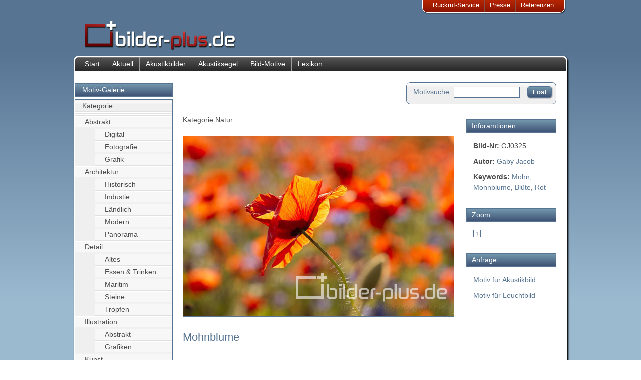

--- FILE ---
content_type: text/html; charset=UTF-8
request_url: https://www.bilder-plus.de/motiv-galerie/view_pic.php?m=hkat&id=17&pic=62
body_size: 11180
content:

<!doctype html>
<html>
<head>
<title>Motiv: Mohnblume</title>
<meta charset="utf-8">
<meta name="description" content="Sie suchen noch das passende Motiv für Ihr Akustikbild? Hier finden Sie eine Auswahl von Motiven aus den Bereichen Architektur, Natur, Abstrakt, Grafik. " />
<meta name="keywords" content="Bilder, Motive, Galerie, Fotografien "/>
<meta name="robots" content="index,follow" />
<meta name="language" content="German, de, deutsch" />
<meta name="author" content="K.D.Ronny Ertel" />
<meta name="viewport" content="width=device-width, initial-scale=1">
<link href="../css/neu_kompr.css" type="text/css" rel="stylesheet"> 
<link href="../css/galerie.css" rel="stylesheet" type="text/css"/>
<link rel="stylesheet" href="../lytebox.css" type="text/css" media="screen" />

 <link rel="shortcut icon" href="favicon.ico"/>
</head>
<body>
<div id="seite">
    <div id="quicklink">

<ul id="quicktop">
<li><a href="../rueckrufservice.php">R&uuml;ckruf-Service</a></li>
<li><a href="../presse-kontakt.php">Presse</a></li>
<li><a href="../referenzen.php">Referenzen</a></li>
</ul></div>
  <header class="main-header">
  <a href="/"><img src="/bilder/layout/logo_310.png" width="310px" height="64px" alt="Bilder-plus.de"/></a> </header>
  <div id="hauptbox">
     <nav id="topnav">
<ul id="menutop">
<li><a href="../">Start</a></li>
<li><a href="../aktuell.php">Aktuell</a></li>
<li><a href="../akustik.php">Akustikbilder</a></li>
<li><a href="../akustiksegel.php">Akustiksegel</a></li>
<li><a href="../motiv.php">Bild-Motive</a></li>
<li><a href="../akustik-lexikon.php">Lexikon</a></li>
</ul>
<ul id="menutop_m">
<li><a href="#main-nav" class="open-menu"> ☰ </a> </li>
<li><a href="../akustik-produkte.php">Akustikbilder</a></li>
<li><a href="/motiv-galerie/">Galerie</a></li>
<li><a href="../akustik-lexikon.php">Lexikon</a></li>
</ul>

</nav>       
 <nav class="main-nav" id="main-nav">
 

<div class="kategorie"><a href="index.php" class="kategorielink">Motiv-Galerie</a></div>
<div> 

  <ol class="unterlinks_haupt">
    <li><a href="#" class="unterlinks">Kategorie</a>
    
    <ol><li><a href="view_list.php?m=hkat&id=46" class="unterlink2"></a></li><ol></ol></li></ol><ol><li><a href="view_list.php?m=hkat&id=56" class="unterlink2"></a></li><ol></ol></li></ol><ol><li><a href="view_list.php?m=hkat&id=19" class="unterlink2">Abstrakt</a></li><ol><li><a href="view_list.php?m=kat&id=57" class="unterlink2">Digital</a></li>
<li><a href="view_list.php?m=kat&id=20" class="unterlink2">Fotografie</a></li>
<li><a href="view_list.php?m=kat&id=25" class="unterlink2">Grafik</a></li>
</ol></li></ol><ol><li><a href="view_list.php?m=hkat&id=14" class="unterlink2">Architektur</a></li><ol><li><a href="view_list.php?m=kat&id=15" class="unterlink2">Historisch</a></li>
<li><a href="view_list.php?m=kat&id=54" class="unterlink2">Industie</a></li>
<li><a href="view_list.php?m=kat&id=30" class="unterlink2">Ländlich</a></li>
<li><a href="view_list.php?m=kat&id=16" class="unterlink2">Modern</a></li>
<li><a href="view_list.php?m=kat&id=51" class="unterlink2">Panorama</a></li>
</ol></li></ol><ol><li><a href="view_list.php?m=hkat&id=32" class="unterlink2">Detail</a></li><ol><li><a href="view_list.php?m=kat&id=44" class="unterlink2">Altes</a></li>
<li><a href="view_list.php?m=kat&id=33" class="unterlink2">Essen & Trinken</a></li>
<li><a href="view_list.php?m=kat&id=45" class="unterlink2">Maritim</a></li>
<li><a href="view_list.php?m=kat&id=35" class="unterlink2">Steine</a></li>
<li><a href="view_list.php?m=kat&id=52" class="unterlink2">Tropfen</a></li>
</ol></li></ol><ol><li><a href="view_list.php?m=hkat&id=47" class="unterlink2">Illustration</a></li><ol><li><a href="view_list.php?m=kat&id=58" class="unterlink2">Abstrakt</a></li>
<li><a href="view_list.php?m=kat&id=53" class="unterlink2">Grafiken</a></li>
</ol></li></ol><ol><li><a href="view_list.php?m=hkat&id=28" class="unterlink2">Kunst</a></li><ol><li><a href="view_list.php?m=kat&id=29" class="unterlink2">Skulptur</a></li>
</ol></li></ol><ol><li><a href="view_list.php?m=hkat&id=17" class="unterlink2">Natur</a></li><ol><li><a href="view_list.php?m=kat&id=27" class="unterlink2">Blüten</a></li>
<li><a href="view_list.php?m=kat&id=36" class="unterlink2">Himmel</a></li>
<li><a href="view_list.php?m=kat&id=18" class="unterlink2">Landschaft</a></li>
<li><a href="view_list.php?m=kat&id=26" class="unterlink2">Pflanzen</a></li>
<li><a href="view_list.php?m=kat&id=31" class="unterlink2">Strand</a></li>
<li><a href="view_list.php?m=kat&id=21" class="unterlink2">Tiere</a></li>
<li><a href="view_list.php?m=kat&id=43" class="unterlink2">Unterwasser</a></li>
<li><a href="view_list.php?m=kat&id=22" class="unterlink2">Wald</a></li>
</ol></li></ol><ol><li><a href="view_list.php?m=hkat&id=49" class="unterlink2">Philosophisch</a></li><ol><li><a href="view_list.php?m=kat&id=50" class="unterlink2">88 Fragen</a></li>
</ol></li></ol><ol><li><a href="view_list.php?m=hkat&id=37" class="unterlink2">Stimmungen</a></li><ol><li><a href="view_list.php?m=kat&id=38" class="unterlink2">Abend</a></li>
<li><a href="view_list.php?m=kat&id=39" class="unterlink2">Morgen</a></li>
<li><a href="view_list.php?m=kat&id=42" class="unterlink2">Nebel</a></li>
<li><a href="view_list.php?m=kat&id=41" class="unterlink2">Sonnenaufgang</a></li>
<li><a href="view_list.php?m=kat&id=40" class="unterlink2">Sonnenuntergang</a></li>
<li><a href="view_list.php?m=kat&id=55" class="unterlink2">Stille</a></li>
</ol></li></ol>    </ol>
  
  <ol class="unterlinks_haupt">
    <li><a href="#" class="unterlinks">Autor</a>
      <ol>
      <li><a href="view_list.php?m=aut&id=7" class="unterlink2">Anke Voigt</a></li><li><a href="view_list.php?m=aut&id=5" class="unterlink2">Constantin Hoffmann</a></li><li><a href="view_list.php?m=aut&id=13" class="unterlink2">Friedhelm Wachs</a></li><li><a href="view_list.php?m=aut&id=18" class="unterlink2">Gabi Hampe</a></li><li><a href="view_list.php?m=aut&id=9" class="unterlink2">Gaby Jacob</a></li><li><a href="view_list.php?m=aut&id=12" class="unterlink2">Jeanette Köppert</a></li><li><a href="view_list.php?m=aut&id=19" class="unterlink2">Lars Ihring</a></li><li><a href="view_list.php?m=aut&id=14" class="unterlink2">Marco Mann</a></li><li><a href="view_list.php?m=aut&id=16" class="unterlink2">Martin Neuhof</a></li><li><a href="view_list.php?m=aut&id=4" class="unterlink2">Matthias Keffler</a></li><li><a href="view_list.php?m=aut&id=8" class="unterlink2">Michael Krause</a></li><li><a href="view_list.php?m=aut&id=17" class="unterlink2">Monica Grüner-Krampe</a></li><li><a href="view_list.php?m=aut&id=3" class="unterlink2">Ronny Ertel</a></li><li><a href="view_list.php?m=aut&id=21" class="unterlink2">Strohhut Pictures</a></li><li><a href="view_list.php?m=aut&id=6" class="unterlink2">Sven Lehmann</a></li><li><a href="view_list.php?m=aut&id=20" class="unterlink2">Volker Klostermann</a></li>      </ol>
    </li>
  </ol>
<ol class="unterlinks_haupt">
    <li><a href="../motiv_eigene-daten.php" class="unterlinks">Eigenes Motiv</a></li>
  </ol>
  <ol class="unterlinks_haupt">
    <li><a href="../motiv_grafik-service.php" class="unterlinks">Grafik-Service</a></li>
  </ol>

</div></nav> 
<section class="page-wrap">
<a href="#" class="close-menu"> ☰ zu</a>
  <div id="inhalttop">
   <div id="suchetitel"><form action="view_list.php" method="post"><input type="hidden" name="m" value="word"><label class="label-motiv">Motivsuche:</label><input name="w" type="text" class="feld" /><input type="submit" name="Los" id="Los" value="Los!" /></form></div></div>
<div id="inhalttext">
 <br />Kategorie Natur <br /> <br />
<!-- BILD Content -->
<img border="1" alt="Mohnblume" src="fotos/62_haupt.jpg"><h1>Mohnblume</h1>
    <p>  </p>
<!-- BILD Content Ende -->
</div>

<!-- INFO -->
  
 <div id="rechts">
 <ul class="kategorie2"><li>Inforamtionen</li> </ul>
  <ul class="galerieinfo">
    <li><strong>Bild-Nr:</strong> GJ0325</li>
    <li><strong>Autor:</strong> <a href="view_list.php?m=aut&id=9">Gaby Jacob</a></li>    <li><strong>Keywords:</strong> <a href="view_list.php?m=word&w=Mohn">Mohn</a>, <a href="view_list.php?m=word&w=Mohnblume">Mohnblume</a>, <a href="view_list.php?m=word&w=Bl%C3%BCte">Blüte</a>, <a href="view_list.php?m=word&w=Rot">Rot</a></li>
    <li></li>
    <li></li>
  </ul>

<ul class="kategorie2"><li>Zoom</li> </ul>
   <ul class="galerieinfo"><li>
	<a rel="lytebox[kreativ]" href="fotos/62_zoom1.jpg"><img border="1" width="15" height="15" alt="Zoombild 1" src="bilder/layout/zoom1.gif"></a>         </li></ul>

<ul class="kategorie2">
  <li>Anfrage</li>
  </ul>
        <ul class="galerieinfo">
            <li><a href="../akustik-bild-konf.php?bnr=GJ0325">Motiv für Akustikbild</a></li>
			<li><a href="../led-leuchtbild.php?bnr=GJ0325">Motiv für Leuchtbild</a></li>
	</ul>
</div>
 
    <div class="anker"> <a href="#seite" class="textlink">Zum Seitenanfang</a></div>    
  </section>
<footer>
 <div class="left">
<div>Allgemeines:</div>
<div> 
<ul class="themenlink">
    <li><a href="../impressum.php">Impressum</a></li>
    <li><a href="../bildnachweis.php">Bildnachweise</a></li>
    <li><a href="../datenschutz.php">Datenschutz</a></li>
    <li><a href="../agb.php">AGB</a></li>
  </ul>
</div>
</div>
<div class="left">
<div>Produkte:</div>
<div> 
<ul class="themenlink">
    <li><a href="../akustik.php">Akustik-Bilder</a></li>
    <li><a href="../rahmen.php">Bilder-Rahmen</a></li>
    <li><a href="../beamer-projektionsflaeche.php">Beamer-Projektionswand</a></li>
    <li><a href="../schallabsorbierender-malgrund.php">Akustik-Malgrund</a></li>
  </ul>
</div>
</div>
<div class="left">
<div>Service:</div>
<div>
  <ul class="themenlink">
    <li><a href="../kontakt.php">Kontakt</a></li>
    <li><a href="../anfahrt.php">Anfahrt</a></li>
    <li><a href="../sitemap.php">Sitemap</a></li>
    <li><a href="../rueckrufservice.php">R&uuml;ckruf</a></li>
  </ul>
</div>
 </div>

<div class="socialmedia"><div>Folgen Sie uns auf:<br /></div>
<div><p> <a href="http://www.facebook.com/pages/Bilder-plus/300138580013626" target="_blank"><img src="/bilder/social-buttons/facebook2.jpg" width="32" height="32" alt="facebook"/></a><a href="http://www.xing.com/profile/KDRonny_Ertel" target="_blank"><img src="/bilder/social-buttons/xing2.jpg" width="32" height="32" alt="xing" /></a><a href="http://www.twitter.com/BilderPlus" target="_blank"><img src="/bilder/social-buttons/twitter2.jpg" width="32" height="32" alt="twitter" /></a><a href="https://plus.google.com/106701949408665913181" target="_blank"><img src="/bilder/social-buttons/google-plus2.jpg" width="32" height="32" alt="Google+"/></a></p></div></div></footer>
</div>
</div>
<script type="text/javascript" language="javascript" src="../lytebox.js"></script>
<script>
  (function(i,s,o,g,r,a,m){i['GoogleAnalyticsObject']=r;i[r]=i[r]||function(){
  (i[r].q=i[r].q||[]).push(arguments)},i[r].l=1*new Date();a=s.createElement(o),
  m=s.getElementsByTagName(o)[0];a.async=1;a.src=g;m.parentNode.insertBefore(a,m)
  })(window,document,'script','//www.google-analytics.com/analytics.js','ga');
  ga('create', 'UA-26626165-1', 'auto');
  ga('send', 'pageview');
</script>
</body>
</html>